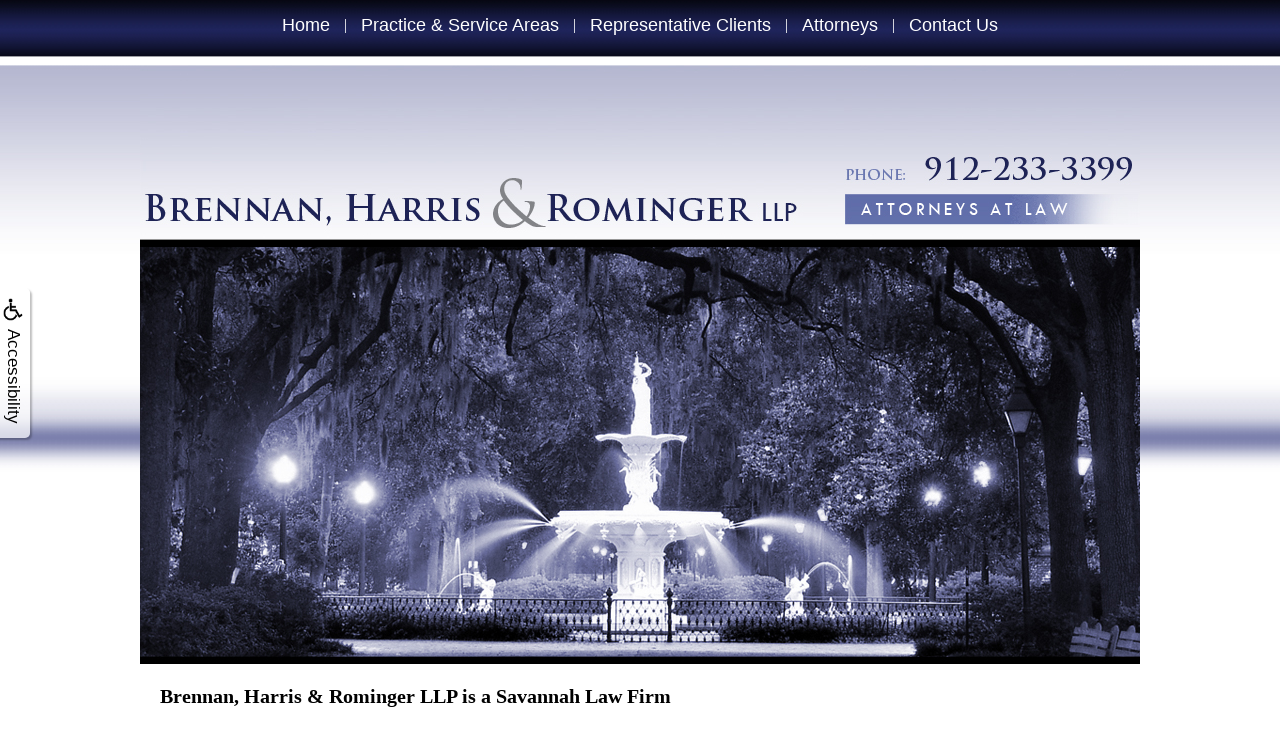

--- FILE ---
content_type: text/html
request_url: https://bhrlegal.com/p/Olivia-G-Adams-p67490.asp
body_size: 20574
content:
<!DOCTYPE HTML PUBLIC "-//W3C//DTD HTML 4.01 Transitional//EN" "http://www.w3.org/TR/html4/loose.dtd">
<HTML lang="en-us" >

<HEAD>
<TITLE>Home - law firm Savannah GA - Brennan, Harris & Rominger LLP</TITLE>
<!-- WEO WEBPAGE                                                                                        -->
<!-- //============================================================================================     -->
<!-- //Copyright (c) 2011-2026 WEO MEDIA (TouchPoint Communications LLC). All rights reserved. -->
<!-- //   UNAUTHORIZED USE IS STRICTLY PROHIBITED                                                       -->
<!-- //   FOR QUESTIONS AND APPROPRIATE LICENSING PLEASE CONTACT WEO MEDIA                              -->
<!-- //   www.weomedia.com | info@weomedia.com                                                          -->
<!-- //                                                                                                 -->
<!-- //   Some portions of code (modified and unmodified) have been included from public,               -->
<!-- //   or open source, sources. Included individual images, videos, documents,                       -->
<!-- //   scripts, embedded code, and referenced code files may have additional copyright               -->
<!-- //   holders and additional restrictions on licensing.                                             -->
<!-- //                                                                                                 -->
<!-- //	  ***** LIMITATION OF LIABILITY *****                                                           -->
<!-- //   THE SOFTWARE IS PROVIDED "AS IS", WITHOUT WARRANTY OF ANY KIND, EXPRESS OR IMPLIED,         -->
<!-- //   INCLUDING BUT NOT LIMITED TO THE WARRANTIES OF MERCHANTABILITY, FITNESS FOR A PARTICULAR      -->
<!-- //   PURPOSE AND NONINFRINGEMENT. IN NO EVENT SHALL THE AUTHORS OR COPYRIGHT HOLDERS BE            -->
<!-- //   LIABLE FOR ANY CLAIM, DAMAGES OR OTHER LIABILITY, WHETHER IN AN ACTION OF CONTRACT,           -->
<!-- //   TORT OR OTHERWISE, ARISING FROM, OUT OF OR IN CONNECTION WITH THE SOFTWARE OR THE USE         -->
<!-- //   OR OTHER DEALINGS IN THE SOFTWARE.                                                            -->
<!-- //   ***********************************                                                           -->
<!-- //============================================================================================     -->
<meta  http-equiv="X-UA-Compatible" content="IE=9" >
<meta http-equiv="Content-Type" content="text/html; charset=iso-8859-1" >
<meta name="description" content="Brennan, Harris & Rominger LLP - Home - Brennan, Harris & Rominger LLP is a Savannah Law Firm  Brennan, Harris & Rominger LLP is a law firm engaged in civil trial practice in all state and federal courts in Georgia, - 6001 Chatham Center Drive #310, Savannah, GA, 31405-1324" >
<meta name="keywords" content="law firm Savannah GA" >
<meta name="geo.region" content="US-GA" >
<meta name="geo.placename" content="Savannah, GA" >
<meta http-equiv="expires" content="-1" >
<meta name="revisit-after" content="7 day" >
<meta name="application-name" content="wspd"
 data-s="9" 
 data-p="3" 
 data-c="373" 
 data-wp="3218" 
 data-nm="" 
 data-ni="0" 
 data-ap="0" 
 data-ed="6202" 
 data-re="6202" 
 data-rp="3218" 
 data-rt="927" 
 data-rm="0" 
 data-sv="9" 
 data-cv="2.00" 
 data-sb="8719" 
 data-bd="20260102100932" 
 data-al="45861,7447,7298" 
 data-ml="0" 
 >


<script src="//ajax.googleapis.com/ajax/libs/jquery/3.3.1/jquery.min.js"></script>
<LINK rel="stylesheet" href="/sys/css/qm.css" type="text/css" >
<SCRIPT src="/sys/js/qm.min.js" type="text/javascript"></SCRIPT>
<SCRIPT src="/sys/weo-lib.js" type="text/javascript"></SCRIPT>





<link rel="stylesheet" type="text/css" href="/webpage.css?vers=4-373-685-20191106102720">

<!-- Google Tag Manager -->
<script>(function(w,d,s,l,i){w[l]=w[l]||[];w[l].push({'gtm.start':new Date().getTime(),event:'gtm.js'});var f=d.getElementsByTagName(s)[0],j=d.createElement(s),dl=l!='dataLayer'?'&l='+l:'';j.async=true;j.src='https://www.googletagmanager.com/gtm.js?id='+i+dl;f.parentNode.insertBefore(j,f);})(window,document,'script','dataLayer','GTM-MML3THM');</script>
<!-- End Google Tag Manager -->
<link rel="shortcut icon" type="image/png" href="https://www.weo9.com/tpn/weofavicon.png" >
<link rel="canonical" href="https://bhrlegal.com">
<script type="text/javascript">document.addEventListener("DOMContentLoaded", function(event) { aftrDomLoad(); });</script>
</HEAD>
<BODY LEFTMARGIN="0" TOPMARGIN="0" CLASS="TPpagebody">
<!-- Google Tag Manager (noscript) -->
<noscript><iframe src="https://www.googletagmanager.com/ns.html?id=GTM-MML3THM" height="0" width="0" style="display:none;visibility:hidden"></iframe></noscript>
<!-- End Google Tag Manager (noscript) -->

<div id="ADAhover"  data-ai=45861 ><script type="text/javascript" >function ZoomClick(zoomAmount){
var abt = document.getElementsByTagName("BODY")[0];	
	DebugLog('ZC: start');
	if(abt){	
		if( navigator.userAgent.indexOf("Firefox") != -1 ){
			DebugLog('ZC:FF['+zoomAmount+']');
			if(zoomAmount == 0){
				abt.style.transform = '';
				abt.style.transformOrigin = '0 0';
			}else{
				var ffsc = zoomAmount.slice(0, -1);
				ffsc = ffsc.slice(0,1) + '.' + ffsc.slice(1,ffsc.length);
				abt.style.transform = 'scale('+ffsc+')';
				abt.style.transformOrigin = '0 0';
			}
		}else{
			DebugLog('ZC:other['+zoomAmount+']');
			if(zoomAmount == 0){
				abt.style.zoom = '';
			}else{
				abt.style.zoom = zoomAmount;
			}
		}
	}
}</script><div style="position:fixed;z-index:10000;" class="TPadaBtn" ><a class="TPadaLink" href="/p/ARTICLE-45863-ADA-Accessibility-Information-p.asp"><img class="TPadaIcon" src="/tpn/gen/icn-ada-black.png" border="0" itemprop="image" alt="ADA Accessibility Information" title="ADA Accessibility Information"  width="20"  ><div class="TPadaText">Accessibility</div></a>
<br title="b11"><div class="TPzoomBtn" onclick="javascript:ZoomClick('200%')" style="font-size:1.5em">A</div><div class="TPzoomBtn" onclick="javascript:ZoomClick('150%')"style="font-size:1em">A</div>
<br title="b11"><div class="TPzoomBtn" onclick="javascript:ZoomClick(0)"style="font-size:0.6em">A</div></div><style type="text/css">.TPadaBtn{display: block !important; box-sizing:border-box; width: 60px; height:150px; top:40%; left: -30px; transition: left .5s ease; -webkit-transition: all .5s ease;background-color: rgba(255,255,255,.7); box-shadow:2px 2px 2px rgba(0,0,0,.25); padding: 10px 6px; text-align:center; border-radius: 0px 5px 5px 0px;  } .TPadaBtn:hover{left:0px; background-color:#fff;}.TPadaLink{width:24px; display:block; overflow:visible;position: absolute; right: 5px; font-family: arial,sanserif; font-size:17px; text-decoration:none;} a.TPadaLink:hover {opacity: .5;} a.TPadaLink:hover .TPadaIcon {width: 25px; margin-bottom: -5px;} .TPzoomBtn{font-weight: bold; font-family: arial,sanserif; cursor: pointer; display: inline-block; position: relative; left: -12px; top: 30px;border: 2px solid #000; border-radius: 15px; width: 20px; height: 20px; color: #000; padding: 0px; box-sizing: content-box; margin: 2px; text-align: center; line-height: 20px; background-color: #fff;}.TPzoomBtn:hover{border:2px solid #000;color:#000;}.TPzoomBtn:hover{border:2px solid #797979;color:#797979;}.TPadaText{display:block;-webkit-transform: rotate(90deg);  -moz-transform: rotate(90deg);  -ms-transform: rotate(90deg);<br title="b11">  -o-transform: rotate(90deg);  transform: rotate(90deg); position:relative; top: 10px;} a.TPadaLink .TPadaText{color: #000;}.TPseo-small{font-size: 66%;}</style></div>
<TABLE ID="MainTable" WIDTH="1000" BORDER="0" CELLSPACING="0" CELLPADDING="0" ALIGN="CENTER"> 
<TBODY>
<TR><TD width="1000" align="left"><div id="NB1" style="display:block;" class="TPnavBar"><table id="NT1" class="TPnavTable" cellpadding="0" cellspacing="0" ><tr><td id="NVID1" valign="top" class="TPnavCell TPnavCell1"  style="margin-left:0px auto;margin-right:0px auto;text-align:center;" ><a class="TPnav" href="/p/Home-p3218.asp"  title="Home Brennan, Harris & Rominger LLP Savannah, GA"  >Home</a>
</td>
<td class="TPnavSep">&nbsp;|&nbsp;</td>
<td id="NVID2" valign="top" class="TPnavCell TPnavCell2"  style="margin-left:0px auto;margin-right:0px auto;text-align:center;" ><a class="TPnav" href="/p/Practice-Service-Areas-p3811.asp"  title="Practice Service Areas Brennan, Harris & Rominger LLP Savannah, GA"  >Practice & Service Areas</a>
</td>
<td class="TPnavSep">&nbsp;|&nbsp;</td>
<td id="NVID3" valign="top" class="TPnavCell TPnavCell3"  style="margin-left:0px auto;margin-right:0px auto;text-align:center;" ><a class="TPnav" href="/p/Representative-Clients-p3812.asp"  title="Representative Clients Brennan, Harris & Rominger LLP Savannah, GA"  >Representative Clients</a>
</td>
<td class="TPnavSep">&nbsp;|&nbsp;</td>
<td id="NVID4" valign="top" class="TPnavCell TPnavCell4"  style="margin-left:0px auto;margin-right:0px auto;text-align:center;" ><div id="N1qm1" class="popmenu" ><ul style="white-space:normal" id="qm1" >
<li class="TPpopMenuTop" id="popmenutop"><a class="TPnav" href="/p/Attorneys-p3813.asp">Attorneys</a>
<ul  style="background-color:#777db1;border-color:#131634;" ><li class="TPpopMenuItem" id="PopMenuAttorneys-i1"  ><a class="TPstylePM" href="/p/G-Mason-White-p3815.asp"  title="G. Mason White Brennan, Harris & Rominger LLP Savannah, GA"  >G. Mason White</a>
</li>
<li class="TPpopnavSepLI"><img class="popmenusep" src="/sys/images/shim.gif" alt="invisible spacer graphic"  style="width:;height:3px;border-top:dotted 1px #131634;" ></li>
<li class="TPpopMenuItem" id="PopMenuAttorneys-i2"  ><a class="TPstylePM" href="/p/T-Langston-Bass-Jr-p3816.asp"  title="T. Langston Bass, Jr. Brennan, Harris & Rominger LLP Savannah, GA"  >T. Langston Bass, Jr.</a>
</li>
<li class="TPpopnavSepLI"><img class="popmenusep" src="/sys/images/shim.gif" alt="invisible spacer graphic"  style="width:;height:3px;border-top:dotted 1px #131634;" ></li>
<li class="TPpopMenuItem" id="PopMenuAttorneys-i3"  ><a class="TPstylePM" href="/p/James-D-Kreyenbuhl-p3818.asp"  title="James D. Kreyenbuhl Brennan, Harris & Rominger LLP Savannah, GA"  >James D. Kreyenbuhl</a>
</li>
<li class="TPpopnavSepLI"><img class="popmenusep" src="/sys/images/shim.gif" alt="invisible spacer graphic"  style="width:;height:3px;border-top:dotted 1px #131634;" ></li>
<li class="TPpopMenuItem" id="PopMenuAttorneys-i4"  ><a class="TPstylePM" href="/p/Richard-J-Harris-p3820.asp"  title="Richard J. Harris Brennan, Harris & Rominger LLP Savannah, GA"  >Richard J. Harris</a>
</li>
<li class="TPpopnavSepLI"><img class="popmenusep" src="/sys/images/shim.gif" alt="invisible spacer graphic"  style="width:;height:3px;border-top:dotted 1px #131634;" ></li>
<li class="TPpopMenuItem" id="PopMenuAttorneys-i5"  ><a class="TPstylePM" href="/p/Katherine-J-Stein-p3823.asp"  title="Katherine J. Stein Brennan, Harris & Rominger LLP Savannah, GA"  >Katherine J. Stein</a>
</li>
</ul></li></ul></div></td>
<td class="TPnavSep">&nbsp;|&nbsp;</td>
<td id="NVID5" valign="top" class="TPnavCell TPnavCell5"  style="margin-left:0px auto;margin-right:0px auto;text-align:center;" ><a class="TPnav" href="/p/Contact-Us-p3814.asp"  title="Contact Us Brennan, Harris & Rominger LLP Savannah, GA"  >Contact Us</a>
</td>
</tr>
</table>

</div></td>
</TR>
<TR><TD width="1000" class="TPbanner"><a href="https://bhrlegal.com" ><img src="/tpn/c/C373/ban/BHR-header-082113.jpg" width="1000"  border="0" alt=""></a>
</td>
</TR>
<TR><TD width="1000" align="left"><div ID="SSimg44078_div" style="position:relative;width:1000px;" ><img ID="SSimg44078back" SRC="/tpn/c/C373/img/img1.jpg" border="0" style="width:100%;" ALT="slide show image img1"><div style="position:absolute;left:0;top:0;z-index:1;width:100%;"><a ID="SSimg44078_link" HREF="javascript:SS13531.hotlink()"><img ID="SSimg44078" NAME="SSimg44078" SRC="/tpn/c/C373/img/img1.jpg" border="0" STYLE="width:100%;" ALT="slide show image img1"></a>
</div></div></td>
</TR>

<TR><TD width="100%" ALIGN="LEFT" VALIGN="TOP">
<TABLE ID="CT" CLASS="TPcontentTable" WIDTH="100%" BORDER="0" CELLSPACING="0" CELLPADDING="0">
<TR  style="display:none" ><TD></td>
</TR>
<TR  style="display:none" ><TD align="LEFT"><div class="TPpageTitle"></div></td>
</TR>
<TR><TD align="LEFT">
<TABLE WIDTH="960" CELLPADDING="0" CELLSPACING="0" BORDER="0">
<TR ><TD ID="Art1Cell" ALIGN="LEFT" VALIGN="TOP" WIDTH="100%" >
<table data-ai=7298   width="100%"  class="TPartBox TPartBox1" border="0" cellspacing="0" cellpadding="0"><tr valign="top"><td class="TPtitle">Brennan, Harris & Rominger LLP is a Savannah Law Firm</td>
</tr>
<tr valign="top"><td  ID="ArtID1"  class="TParticle"><img class="TPimage TPstyle1" src="/tpn/c/C373/img/IMG_0102cropped.jpg" border="0" itemprop="image" alt="Chatham Center Pic" title="Chatham Center Pic"  width="400"   align="right" > Brennan, Harris & Rominger LLP is a law firm engaged in civil trial practice in all state and federal courts in Georgia, concentrating its practice in the areas of insurance claims and coverage defense, workers' compensation, business litigation, education law and admiralty. <br title="b11">
<br title="b11">The firm has Three partners, G. Mason White, T. Langston Bass, Jr., and James D. Kreyenbuhl; one of counsel, Richard J. Harris; and one associate Katherine J. Stein.<br title="b11">
<br title="b11">The firm was founded in 1982.  The philosophy of Brennan, Harris & Rominger LLP has always been that Southeast Georgia needs a firm such as ours to specialize in trial and litigation practice with an emphasis on insurance and claims defense and workers compensation matters, without the expense attendant upon the use of a large "full-service" firm.  The firm regularly practices throughout Georgia. <br title="b11">
<br title="b11">The firm enjoys the highest rating available from Martindale-Hubbell Law Directory (AV) and is listed in the Martindale-Hubbell Registry of Preeminent Lawyers and the A.M. Best's Directory of Recommended Insurance Attorneys.<br title="b11">
<br title="b11">
<br title="b11"><div ><img class="TPimg-responsive TPimage TPstyle1" style="display: inline-block;transform: translateX(70%);height: 100px;" src="/tpn/c/C373/img/20220204-Martindale-AV-Preeminent-Award-c373.jpg" border="0" itemprop="image" alt="Bar Register Preeminent Lawyers Award 2018" title="Bar Register Preeminent Lawyers Award 2018"  > <img class="TPimg-responsive TPimage TPstyle1" style="display: inline-block;transform: translateX(60%);height: 100px;" src="/tpn/c/C373/img/20250109-best-Atty-c373.jpg" border="0" itemprop="image" alt="AM Best Client Recommended Attorneys 2023" title="AM Best Client Recommended Attorneys 2023"  width="200"  > <img class="TPimg-responsive TPimage TPstyle1" style="display: inline-block;height: 100px;transform: translateX(50%);" src="/tpn/c/C373/img/20220204-FIRM-PEER-RATED-WH-300-373.png" border="0" itemprop="image" alt="Peer Rated Ethical Award" title="Peer Rated Ethical Award"  > </div></td>
</tr>
</table>
</TD>
</TR>
<TR ><TD  style="display:none"  ALIGN="CENTER" ><hr class="TPHR"></td>
</tr>
<TR  style="display:none" ><TD ID="Art2Cell" ALIGN="LEFT" VALIGN="TOP" WIDTH="100%" >

</TD>
</TR>
<TR  style="display:none" ><TD  style="display:none"  ALIGN="CENTER" ><hr class="TPHR"></td>
</tr>
<TR  style="display:none" ><TD ID="Art3Cell" ALIGN="LEFT" VALIGN="TOP" WIDTH="100%" >

</TD>
</TR>
<TR  style="display:none" ><TD  style="display:none"  ALIGN="CENTER" ><hr class="TPHR"></td>
</tr>
<TR  style="display:none" ><TD ID="Art4Cell" ALIGN="LEFT" VALIGN="TOP" WIDTH="100%" >

</TD>
</TR>
</TABLE>
</td>
</TR>
</TABLE>

</td>
</TR>
<TR><TD><IMG SRC="/tpn/c/C373/ban/BHR-footer.jpg" WIDTH="1000"  BORDER="0" alt=""></td>
</TR>
<TR><TD CLASS="TPcontactbackground" width="1000">
<TABLE  width="100%" cellpadding="0" cellspacing="0" border="0">
<TR><TD align="center" ><p class="TParticle"><a class="TPnavBot" href="/p/Home-p3218.asp"  title="Home Brennan, Harris & Rominger LLP Savannah, GA"  >Home</a>
<span class="TPnavBotSep">&nbsp;|&nbsp;</span><a class="TPnavBot" href="/p/Practice-Service-Areas-p3811.asp"  title="Practice Service Areas Brennan, Harris & Rominger LLP Savannah, GA"  >Practice & Service Areas</a>
<span class="TPnavBotSep">&nbsp;|&nbsp;</span><a class="TPnavBot" href="/p/Representative-Clients-p3812.asp"  title="Representative Clients Brennan, Harris & Rominger LLP Savannah, GA"  >Representative Clients</a>
<span class="TPnavBotSep">&nbsp;|&nbsp;</span><a class="TPnavBot" href="/p/Attorneys-p3813.asp"  title="Attorneys Brennan, Harris & Rominger LLP Savannah, GA"  >Attorneys</a>
<span class="TPnavBotSep">&nbsp;|&nbsp;</span><a class="TPnavBot" href="/p/Contact-Us-p3814.asp"  title="Contact Us Brennan, Harris & Rominger LLP Savannah, GA"  >Contact Us</a>
<span class="TPnavBotSep">&nbsp;|&nbsp;</span><a class="TPnavBot" href="/p/G-Mason-White-p3815.asp"  title="G. Mason White Brennan, Harris & Rominger LLP Savannah, GA"  >G. Mason White</a>
<span class="TPnavBotSep">&nbsp;|&nbsp;</span><a class="TPnavBot" href="/p/T-Langston-Bass-Jr-p3816.asp"  title="T. Langston Bass, Jr. Brennan, Harris & Rominger LLP Savannah, GA"  >T. Langston Bass, Jr.</a>
<span class="TPnavBotSep">&nbsp;|&nbsp;</span><a class="TPnavBot" href="/p/James-D-Kreyenbuhl-p3818.asp"  title="James D. Kreyenbuhl Brennan, Harris & Rominger LLP Savannah, GA"  >James D. Kreyenbuhl</a>
<span class="TPnavBotSep">&nbsp;|&nbsp;</span><a class="TPnavBot" href="/p/Richard-J-Harris-p3820.asp"  title="Richard J. Harris Brennan, Harris & Rominger LLP Savannah, GA"  >Richard J. Harris</a>
<span class="TPnavBotSep">&nbsp;|&nbsp;</span><a class="TPnavBot" href="/p/Katherine-J-Stein-p3823.asp"  title="Katherine J. Stein Brennan, Harris & Rominger LLP Savannah, GA"  >Katherine J. Stein</a>
</p>
<div style="display:block;" class="TPdisclaimerBox"><table data-ai=7447   width="100%"  border="0" cellspacing="0" cellpadding="0"><tr valign="top"><td  class="TPdisclaimer">This web site is designed for general information only. The information presented at this site should not be construed to be formal legal advice nor the formation of a lawyer/client relationship.</td>
</tr>
</table>

</div></td>
</TR>
<TR><TD ALIGN="CENTER" >
<BR>
<br>
<br>
<SPAN CLASS="TPcontact"> Brennan, Harris & Rominger LLP | <A CLASS="TPcontact" HREF="https://bhrlegal.com" TARGET="_BLANK">bhrlegal.com</A> | 912-233-3399<BR>
6001 Chatham Center Drive, Suite 310, Savannah, Georgia 31405</SPAN>
<BR>
<br>
<br><p>&nbsp;</p>
</td>
</TR>
</table>

</td>
</TR>
<TR><TD CLASS="TPcopyrightbackground" ALIGN="CENTER"><p>&nbsp;</p>
<div class="TPcopyright">Copyright &copy; 2012-2026 <a href='https://bhrlegal.com' class='TPcopyright' target='_blank'>Brennan, Harris & Rominger LLP</a> and <a href='https://weomedia.com' class='TPcopyright' target='_blank'>WEO Media - Dental Marketing</a> (Touchpoint Communications LLC). All rights reserved.&nbsp; <a class="TPcopyright" href="/p/Sitemap-p.asp" >Sitemap</a>
</div>
<p>&nbsp;</p>
</td>
</TR>

</TBODY>
</TABLE>

<script type="text/javascript" src="/sys/js/slideshow.js"></script>
<script type="text/javascript">
function aftrDomLoad(){
DebugLog('aftrDomLoad starting...');
SS13531 = new slideshow("SS13531");
SS13531.timeout = 7000;
SS13531.add_slide(new slide("/tpn/c/C373/img/img1.jpg","/tpn/c/C373/img/img1.jpg","","ss_popup",""));
// image NA: img2.jpg, c= 373, path= /tpn/c/C373/img/img2.jpg
// image NA: img3.jpg, c= 373, path= /tpn/c/C373/img/img3.jpg
// image NA: img4.jpg, c= 373, path= /tpn/c/C373/img/img4.jpg
// image NA: img5.jpg, c= 373, path= /tpn/c/C373/img/img5.jpg
// image NA: img6.jpg, c= 373, path= /tpn/c/C373/img/img6.jpg
// image NA: img7.jpg, c= 373, path= /tpn/c/C373/img/img7.jpg
// image NA: img8.jpg, c= 373, path= /tpn/c/C373/img/img8.jpg
// image NA: img9.jpg, c= 373, path= /tpn/c/C373/img/img9.jpg
;
SS13531.update();
if (document.images) {
SS13531.image = document.images.SSimg44078;
SS13531.backimage = document.getElementById('SSimg44078back');
SS13531.update();
SS13531.fadein_img = document.images.SSimg44078;
SS13531.play();
SS13531.post_update_hook = function() { SS13531.fadein(0.01); }
}
;
}
</script>

<SCRIPT type="text/javascript">var cssmenuTopNum = 2;</SCRIPT>
</BODY> 
</HTML>

--- FILE ---
content_type: text/css
request_url: https://bhrlegal.com/webpage.css?vers=4-373-685-20191106102720
body_size: 10335
content:
/* 
 //============================================================================================
 //Copyright (c) 2008-2026 <a href='https://weomedia.com' class='TPcopyright' target='_blank'>WEO Media - Dental Marketing</a> (Touchpoint Communications LLC). All rights reserved.
 //   UNAUTHORIZED USE IS STRICTLY PROHIBITED                                                       
 //   FOR QUESTIONS AND APPROPRIATE LICENSING PLEASE CONTACT:                              
 //   info@weomedia.com | www.weomedia.com                                                         
 //                                                                                                 
 //   Some portions of the CSS code (modified and unmodified) have been included from public,       
 //   or open source, sources. Included individual images, videos, documents,                       
 //   scripts, embedded code, and referenced code files may have additional copyright               
 //   holders and additional restrictions on licensing.                                             
 //                                                                                                 
 //	  ***** LIMITATION OF LIABILITY *****                                                           
 //   THE SOFTWARE IS PROVIDED "AS IS", WITHOUT WARRANTY OF ANY KIND, EXPRESS OR IMPLIED,         
 //   INCLUDING BUT NOT LIMITED TO THE WARRANTIES OF MERCHANTABILITY, FITNESS FOR A PARTICULAR      
 //   PURPOSE AND NONINFRINGEMENT. IN NO EVENT SHALL THE AUTHORS OR COPYRIGHT HOLDERS BE            
 //   LIABLE FOR ANY CLAIM, DAMAGES OR OTHER LIABILITY, WHETHER IN AN ACTION OF CONTRACT,           
 //   TORT OR OTHERWISE, ARISING FROM, OUT OF OR IN CONNECTION WITH THE SOFTWARE OR THE USE         
 //   OR OTHER DEALINGS IN THE SOFTWARE.                                                            
 //   ***********************************                                                           
 //============================================================================================     
 */


/* CSS:[C] 4-373-685-20191106102720 *//* CSS TOP */
/* MAIN: 685 */
a[href^=tel] {
 color: inherit;
}
.tpCN{display:none;}
.TPRelatedTerms{margin:30px auto 10px auto;width:600px;}
.VertAlign{position: relative;top: 50%;transform: translateY(-50%);}
.TPvertCenter{position: relative;top: 50%;transform: translateY(-50%);}
.TPverifyImg{vertical-align:top;}
.TPartListContainer{position:relative;width:100%;height:100%}
.TPartListBox{position:absolute;top:0;left:0;width:100%;height:100%}
.TPartListBoxShow{position:relative;opacity:1.0;transition: opacity 2s;z-index:1000 !important}
.TPartListBoxHide{position:absolute;opacity:0.0;transition: opacity 2s;}
.TPmb0{}
.TPcontactCol{text-align:center;padding:10px;}
.TPcopyrightCol{text-align:center;padding:10px;}
.TPmobiLink{color:#aaa}
a.TPmobiLink:link{color:#aaa;text-decoration:none;}
a.TPmobiLink:visited{color:#aaa;text-decoration:none;}
a.TPmobiLink:hover{color:#555;text-decoration:underline;}

/* P style */
P {font-family:Verdana, Geneva, sans-serif;font-size:14px;line-height:20px;font-weight:normal;color:#000000;} 
P a:link {color:#000000;text-decoration:none;} 
P a:visited {color:#000000;text-decoration:none;} 
P a:hover {color:#30377e;text-decoration:underline;} 

A {}
A:link {}
A:hover { text-decoration: none;}
A:visited {}
H1 {font-family:Verdana, Arial, sans-serif;font-size:14px;font-weight:bold;color:#000;padding:0;margin:0;} 

H2 {font-family: Verdana, Arial, sans-serif; font-size: 12px; font-weight: bold; color: #000000;padding:0;margin:0;} 

H3 {font-family: Verdana, Arial, sans-serif; font-size: 11px; font-weight: bold; color: #000000;padding:0;margin:0;} 

H4 {font-family: Verdana, Arial, sans-serif; font-size: 10px; font-weight: bold; color: #000000;padding:0;margin:0;} 

.TPH1 {font-family:Verdana, Arial, sans-serif;font-size:14px;font-weight:bold;color:#000;padding:0;margin:0;} 

.TPH2 {font-family: Verdana, Arial, sans-serif; font-size: 12px; font-weight: bold; color: #000000;padding:0;margin:0;} 

.TPH3 {font-family: Verdana, Arial, sans-serif; font-size: 11px; font-weight: bold; color: #000000;padding:0;margin:0;} 

.TPH4 {font-family: Verdana, Arial, sans-serif; font-size: 10px; font-weight: bold; color: #000000;padding:0;margin:0;} 

.TPtitle {font-family:Georgia, serif;font-size:20px;color:#000000;font-weight:bold;line-height:24px;padding-bottom:12px;} 
a.TPtitle:link {color:#000000;text-decoration:underline;} 
a.TPtitle:visited {color:#000000;text-decoration:underline;} 
a.TPtitle:hover {color:#131634;text-decoration:underline;} 

.TPsubtitle {font-family:Georgia, serif; font-size:14px, line-height:20px;color:#000000;font-weight:bold;padding-bottom:12px;} 
a.TPsubtitle:link {color:#000000;text-decoration:underline;} 
a.TPsubtitle:visited {color:#000000;text-decoration:underline;} 
a.TPsubtitle:hover {color:#30377e;text-decoration:underline;} 

.TParticle {font-family:Verdana, Geneva, sans-serif;font-size:14px;line-height:20px;font-weight:normal;color:#000000;} 
a.TParticle:link {color:#000000;text-decoration:none;} 
a.TParticle:visited {color:#000000;text-decoration:none;} 
a.TParticle:hover {color:#30377e;text-decoration:underline;} 

.TPblogPostLine{padding-bottom:12px;font-size:80%;}
.TPblogReadMoreLine{padding-top:12px;font-size:80%;text-decoration:underline;}
.TPblogReadMoreLine:hover{text-decoration:none;color:blue;}
.TPblogIntroBox{transition:background-color 1s;cursor:pointer;padding:4px;}
.TPblogIntroBox:hover{background-color:#cccccc;}
.TPBand {width:100%;} 
.TPBandCol {width:1000px;margin-left:auto;margin-right:auto;} 
.TPctoa {font-family: Verdana, Arial, Helvetica, sans-serif; font-size: 11px; line-height:16px; color: #333333;} 

.TPcontact {font-family: Verdana, Arial, Helvetica, sans-serif; font-size: 10px; line-height:16px; color: #666;} 
a.TPcontact:link {text-decoration: none;} 
a.TPcontact:visited {text-decoration: none;} 
a.TPcontact:hover {text-decoration: underline;} 

.TPoptlinks {font-family: Verdana, Arial, Helvetica, sans-serif; font-size: 10px; line-height:16px; color: #fff;} 

.TPcopyright {font-family: Verdana, Arial, Helvetica, sans-serif; color:#666; font-size: 10px; font-weight:normal;} 
a.TPcopyright:link {color:#666; text-decoration:none;} 
a.TPcopyright:visited {color:#666; text-decoration:none;} 
a.TPcopyright:hover {color:#666; text-decoration:underline;} 

.TPnav {font-family:"Tw Cen MT", Verdana, Geneva, sans-serif;font-size:18px;color:#ffffff;white-space:pre;} 
a.TPnav:link {color:#ffffff;text-decoration:none;} 
a.TPnav:visited {color:#ffffff;text-decoration:none;} 
a.TPnav:hover {color:#777db1;text-decoration:none;} 

.TPnavTable {padding-top:15px;margin-left:auto;margin-right:auto;} 
.TPnavCell {width:10px;vertical-align:middle;} 
.TPnavSep {color:#ffffff;padding-left:10px;padding-right:10px;} 
.TPpopnavSepLI {width:100%;} 
.TPnavBot {font-family: Verdana, Arial, Helvetica, sans-serif; font-size: 10px; color: #666;} 
a.TPnavBot:link {color: #666;text-decoration:none;} 
a.TPnavBot:visited {color: #666;text-decoration:none;} 
a.TPnavBot:hover {color: #666;text-decoration:underline;} 

.TPnavBotSep {font-family: Verdana, Arial, Helvetica, sans-serif; font-size: 10px; color: #666;} 
.TPdtbar {font-family: Verdana, Arial, Helvetica, sans-serif; font-size: 10px; color: #999999;} 
.TPimage {border:2px solid #000;} 
.TPpagebody {background-color:#ffffff;margin:0;padding:0;background-position:center -2px;background-image:url(/tpn/c/C373/img/BHR-background.jpg);background-repeat:repeat-x;} 
.TPpageTitle {font-family: Verdana, Arial, sans-serif; font-size: 18px; font-weight: bold; color: #000000;width:300px;border-bottom:solid 1px #ccc;padding-bottom:6px;margin-bottom:20px;} 
.TPpageAnnouncement {font-family:Verdana,Arial,sans-serif;font-size:14px;line-height:18px;color:#000000;border:dotted 1px #444;background-color:#eee;margin:20px;padding:10px;} 
.TPcontentTable {background-color:#ffffff;padding:20px;} 
.TPcontactbackground {background-color:#acafcb;} 
.TPcopyrightbackground {background-color:#acafcb;} 
.TPHR {color:#CCCCCC;background-color:#CCCCCC;border-width:0;height:1px;width:300px} 
.TPvertSep {margin:10px;border-left:solid 1px #ccc;height:100%;} 
.TPstyle1 {margin-right:10px;} 
.TPstyle2 {margin-left:10px;} 
.TPlinkbox {background-color:#eeeeee;padding:10px;} 
.TPtextBtn {font-family: Verdana, Arial, Helvetica, sans-serif; font-size: 14px; text-align:center;font-weight: bold; color: #000000;} 
a.TPtextBtn:link {color:#000000;text-decoration:none;} 
a.TPtextBtn:visited {color:#000000;text-decoration:none;} 
a.TPtextBtn:hover {color:#ffffff;text-decoration:none;} 

.TPstylePM {font-family:"Tw Cen MT", Verdana, Geneva, sans-serif;font-size:18px;color:#ffffff;white-space:pre;} 
a.TPstylePM:link {color:#ffffff;text-decoration:none;} 
a.TPstylePM:visited {color:#ffffff;text-decoration:none;} 
a.TPstylePM:hover {color:#fff;text-decoration:underline;} 

.TPpopMenuBox {background-color:#777db1;border-color:#131634;} 
.TPnavBar {height:57px;width:100%} 
.TPdisclaimer {font-family:verdana,arial,sanserif;font-size:10px;color:#666666;} 
a.TPdisclaimer:link {text-decoration:none;} 
a.TPdisclaimer:visited {text-decoration:none;} 
a.TPdisclaimer:hover {text-decoration:underline;} 

.TPdisclaimerBox {width:500px;padding:12px;border:solid 1px #999999;} 
.TPimgLeft {margin-right:12px;margin-bottom:10px;} 
.TPimgRight {margin-left:12px;margin-bottom:10px;} 
.TPimgCenter {margin-right:12px;margin-left:12px;margin-bottom:10px;} 
.TPDnav{}
A.TPDnav:link {text-decoration: none;}
A.TPDnav:hover {text-decoration: underline;}
A.TPDnav:visited {text-decoration: none;}
/* from 685 */
.TPcopyrightbackground p{
    line-height:0px;
    font-size: 5px;
}

.TPcontactbackground p:last-child{
    line-height:0;
    font-size:0px;
}
.TPcontactbackground br{
    line-height:0px;
}




/* Copyright (c) 2008-2026 <a href='https://weomedia.com' class='TPcopyright' target='_blank'>WEO Media - Dental Marketing</a> (Touchpoint Communications LLC). All Rights Reserved.  Duplication or unauthorized usage prohibited. [3/c373 - 1/15/2026 7:04:26 AM] */


--- FILE ---
content_type: application/javascript
request_url: https://bhrlegal.com/sys/js/slideshow.js
body_size: 25243
content:
//============================================================================================
//Copyright Â© 2011-2019 WEO MEDIA (TouchPoint Communications LLC). All rights reserved.
//   UNAUTHORIZED USE IS STRICTLY PROHIBITED
//   FOR QUESTIONS AND APPROPRIATE LICENSING PLEASE CONTACT WEO MEDIA
//   www.weomedia.com | info@weomedia.com
//
//   Some portions of code (modified and unmodified) have been included from public, 
//   or open source, sources and have been indicated as appropriate.
//
//	***** LIMITATION OF LIABILITY *****
//  THE SOFTWARE IS PROVIDED "AS IS", WITHOUT WARRANTY OF ANY KIND, EXPRESS OR IMPLIED, 
//  INCLUDING BUT NOT LIMITED TO THE WARRANTIES OF MERCHANTABILITY, FITNESS FOR A PARTICULAR 
//  PURPOSE AND NONINFRINGEMENT. IN NO EVENT SHALL THE AUTHORS OR COPYRIGHT HOLDERS BE 
//  LIABLE FOR ANY CLAIM, DAMAGES OR OTHER LIABILITY, WHETHER IN AN ACTION OF CONTRACT, 
//  TORT OR OTHERWISE, ARISING FROM, OUT OF OR IN CONNECTION WITH THE SOFTWARE OR THE USE 
//  OR OTHER DEALINGS IN THE SOFTWARE.
//  ***********************************
//============================================================================================


/*
*  V1.16.msh1  3/22/2012
*  MSH - MODIFIED TO HANDLE NON-FADE SUPPORTING BROWSERS
*  A THE SLIDESHOW MAIN IMAGE MUST BE FLOATING ABOVE ANOTHER IMAGE
*  THE backimage THEN GETS THE LAST SLIDE IMAGE AND THE NEW FADE IN
*  OCCURS OVER THE TOP OF THIS BACKGROUND IMAGE
*
*  added function fadein()
*  added slideshow.backimage

*  THE-SLIDE-SHOW-OBJ.backimage = document.images.THE-BACK-IMAGE-ELEMENT; //ADD BEFORE THE .update() CALL
*  var fadein_img = document.images.THE-IMAGE-ELEMENT;  //ADD AFTER .update() AND BEFORE .play() CALLS
*  THE-SLIDE-SHOW-OBJ.post_update_hook = function() { fadein(0.04); } //ADD AFTER THE .play() CALL
*
*/

/*==================================================*
 $Id: slideshow.js,v 1.16 2003/10/14 12:39:00 pat Exp $
 Copyright 2000-2003 Patrick Fitzgerald
 http://slideshow.barelyfitz.com/

 This program is free software; you can redistribute it and/or modify
 it under the terms of the GNU General Public License as published by
 the Free Software Foundation; either version 2 of the License, or
 (at your option) any later version.

 This program is distributed in the hope that it will be useful,
 but WITHOUT ANY WARRANTY; without even the implied warranty of
 MERCHANTABILITY or FITNESS FOR A PARTICULAR PURPOSE.  See the
 GNU General Public License for more details.

 You should have received a copy of the GNU General Public License
 along with this program; if not, write to the Free Software
 Foundation, Inc., 59 Temple Place, Suite 330, Boston, MA  02111-1307  USA
 *==================================================*/

// There are two objects defined in this file:
// "slide" - contains all the information for a single slide
// "slideshow" - consists of multiple slide objects and runs the slideshow


/* --- THIS IS NOW PART OF SLIDESHOW OBJECT ---
var fadein_opacity = 0.02;
var fadein_opacity_inc = 0.03;
var fadein_opacity_pace = 50;
var fadein_img;

function fadein(opacity) {
  if (typeof opacity != "undefined") { fadein_opacity = opacity; }
  if (fadein_opacity < 0.99 && fadein_img && fadein_img.style){
    if (typeof fadein_img.style.MozOpacity != "undefined") {
      fadein_opacity += fadein_opacity_inc;
      fadein_img.style.MozOpacity = fadein_opacity;
      setTimeout("fadein()", fadein_opacity_pace);
    }
    else if (typeof fadein_img.style.opacity != "undefined"){
      fadein_opacity += fadein_opacity_inc;
      fadein_img.style.opacity = fadein_opacity;
      setTimeout("fadein()", fadein_opacity_pace);
    }
    else if (typeof fadein_img.style.filter != "undefined"){
      fadein_opacity += fadein_opacity_inc;
      fadein_img.style.filter =  'alpha(opacity=' + fadein_opacity*100 + ')'; //FOR IE
      setTimeout("fadein()", fadein_opacity_pace);
    }
  }
}
*/


//==================================================
// slide object
//==================================================
function slide(src,link,text,target,attr) {
  // This is the constructor function for the slide object.
  // It is called automatically when you create a new slide object.
  // For example:
  // s = new slide();

  // Image URL
  this.src = src;

  // Link URL
  this.link = link;

  // Text to display
  this.text = text;

  // Name of the target window ("_blank")
  this.target = target;

  // Custom duration for the slide, in milliseconds.
  // This is an optional parameter.
  // this.timeout = 3000

  // Attributes for the target window:
  // width=n,height=n,resizable=yes or no,scrollbars=yes or no,
  // toolbar=yes or no,location=yes or no,directories=yes or no,
  // status=yes or no,menubar=yes or no,copyhistory=yes or no
  // Example: "width=200,height=300"
  this.attr = attr;

  // Create an image object for the slide
  if (document.images) {
    this.image = new Image();
  }

  // Flag to tell when load() has already been called
  this.loaded = false;

  //--------------------------------------------------
  this.load = function() {
    // This method loads the image for the slide

    if (!document.images) { return; }

    if (!this.loaded) {
      this.image.src = this.src;
      this.loaded = true;
    }
  }

  //--------------------------------------------------
  this.hotlink = function() {
    // This method jumps to the slide's link.
    // If a window was specified for the slide, then it opens a new window.

    var mywindow;

    // If this slide does not have a link, do nothing
    if (!this.link) return;

    // Open the link in a separate window?
    if (this.target) {

      // If window attributes are specified,
      // use them to open the new window
      if (this.attr) {
        mywindow = window.open(this.link, this.target, this.attr);
  
      } else {
        // If window attributes are not specified, do not use them
        // (this will copy the attributes from the originating window)
        mywindow = window.open(this.link, this.target);
      }

      // Pop the window to the front
      if (mywindow && mywindow.focus) mywindow.focus();

    } else {
      // Open the link in the current window
      location.href = this.link;
    }
  }
}

//==================================================
// slideshow object
//==================================================
function slideshow( slideshowname ) {
  // This is the constructor function for the slideshow object.
  // It is called automatically when you create a new object.
  // For example:
  // ss = new slideshow("ss");

  // Name of this object
  // (required if you want your slideshow to auto-play)
  // For example, "SLIDES1"
  this.name = slideshowname;

  // When we reach the last slide, should we loop around to start the
  // slideshow again?
  this.repeat = true;

  // Number of images to pre-fetch.
  // -1 = preload all images.
  //  0 = load each image is it is used.
  //  n = pre-fetch n images ahead of the current image.
  // I recommend preloading all images unless you have large
  // images, or a large amount of images.
  this.prefetch = -1;

  // IMAGE element on your HTML page.
  // For example, document.images.SLIDES1IMG
  this.image;
  this.backimage; //MSH - MOD TO SUPPORT NON-MS FADES
  
  // ID of a DIV element on your HTML page that will contain the text.
  // For example, "slides2text"
  // Note: after you set this variable, you should call
  // the update() method to update the slideshow display.
  this.textid;

  // TEXTAREA element on your HTML page.
  // For example, document.SLIDES1FORM.SLIDES1TEXT
  // This is a depracated method for displaying the text,
  // but you might want to supply it for older browsers.
  this.textarea;

  // Milliseconds to pause between slides.
  // Individual slides can override this.
  this.timeout = 3000;

  // Hook functions to be called before and after updating the slide
  // this.pre_update_hook = function() { }
  // this.post_update_hook = function() { }

  // These are private variables
  this.slides = new Array();
  this.current = 0;
  this.timeoutid = 0;

  //--------------------------------------------------
  // MSH - OUR NEW FADEIN VARIABLES
  var self = this;
  
  this.fadein_opacity = 0.01;
  this.fadein_opacity_inc = 0.03;
  this.fadein_opacity_pace = 50;
  this.fadein_img ='';

  //--------------------------------------------------
  // MSH - OUR NEW FADEIN FUNCTION

  self.fadein = function(opacity) {
    if (typeof opacity != "undefined") { this.fadein_opacity = opacity; }
    
    if (this.fadein_opacity < 0.99 && this.fadein_img && this.fadein_img.style){
      if (typeof this.fadein_img.style.MozOpacity != "undefined") {
        this.fadein_opacity += this.fadein_opacity_inc;
        this.fadein_img.style.MozOpacity = this.fadein_opacity;
        setTimeout(function(){self.fadein();}, this.fadein_opacity_pace);
      }
      else if (typeof this.fadein_img.style.opacity != "undefined"){
        this.fadein_opacity += this.fadein_opacity_inc;
        this.fadein_img.style.opacity = this.fadein_opacity;
        setTimeout(function(){self.fadein();}, this.fadein_opacity_pace);
      }
      else if (typeof this.fadein_img.style.filter != "undefined"){
        this.fadein_opacity += this.fadein_opacity_inc;
        this.fadein_img.style.filter =  'alpha(opacity=' + this.fadein_opacity*100 + ')'; //FOR IE
        setTimeout(function(){self.fadein();}, this.fadein_opacity_pace);
      }
    }
  }


  //--------------------------------------------------
  // Public methods
  //--------------------------------------------------
  this.add_slide = function(slide) {
    // Add a slide to the slideshow.
    // For example:
    // SLIDES1.add_slide(new slide("s1.jpg", "link.html"))
  
    var i = this.slides.length;
  
    // Prefetch the slide image if necessary
    if (this.prefetch == -1) {
      slide.load();
    }

    this.slides[i] = slide;
  }

  //--------------------------------------------------
  this.play = function(timeout) {
    // This method implements the automatically running slideshow.
    // If you specify the "timeout" argument, then a new default
    // timeout will be set for the slideshow.
  
    // Make sure we're not already playing
    this.pause();
  
    // If the timeout argument was specified (optional)
    // then make it the new default
    if (timeout) {
      this.timeout = timeout;
    }
  
    // If the current slide has a custom timeout, use it;
    // otherwise use the default timeout
    if (this.slides && this.current){ //MSH 2015.7.29 - CHECK FOR THE OBJECTS FIRST
      if (typeof this.slides[ this.current ].timeout != 'undefined') {
        timeout = this.slides[ this.current ].timeout;
      } else {
        timeout = this.timeout;
      }
    } else {
      timeout = this.timeout;
    }

    // After the timeout, call this.loop()
    this.timeoutid = setTimeout( this.name + ".loop()", timeout);
  }

  //--------------------------------------------------
  this.pause = function() {
    // This method stops the slideshow if it is automatically running.
  
    if (this.timeoutid != 0) {

      clearTimeout(this.timeoutid);
      this.timeoutid = 0;

    }
  }

  //--------------------------------------------------
  this.update = function() {
    // This method updates the slideshow image on the page

    // Make sure the slideshow has been initialized correctly
    if (! this.valid_image()) { return; }
  
    // Call the pre-update hook function if one was specified
    if (typeof this.pre_update_hook == 'function') {
      this.pre_update_hook();
    }

    // Convenience variable for the current slide
    var slide = this.slides[ this.current ];

    // Determine if the browser supports filters
    var dofilter = false;
    if (this.image &&
        typeof this.image.filters != 'undefined' &&
        typeof this.image.filters[0] != 'undefined') {

      dofilter = true;

    }

    if(slide) {
      // Load the slide image if necessary
      slide.load();
    }
    
    // Apply the filters for the image transition
    if (dofilter) {

      // If the user has specified a custom filter for this slide,
      // then set it now
      if (slide.filter &&
          this.image.style &&
          this.image.style.filter) {

        this.image.style.filter = slide.filter;

      }
      this.image.filters[0].Apply();
    }

    // Update the image.
    if (this.backimage != null) {
      this.backimage.src = this.image.src; //MSH - MOD TO SUPPORT THE BACKGROUND IMAGE FOR NON-MS BROWSER FADE
      //this.backimage.style.backgroundImage  = 'url(' + this.image.src + ')'; //BACKIMAGE IS NOW A DIV BACKGROUND IMAGE RATHER THAN A IMAGE TAG
    }
    
    if (slide) { //MSH 2015.7.29 - FIRST CHECK FOR THE SLIDE OBJECT BEING PRESENT
      this.image.src = slide.image.src;
    }
    
    // Play the image transition filters
    if (dofilter) {
      this.image.filters[0].Play();
    }

    // Update the text
    this.display_text();

    // Call the post-update hook function if one was specified
    if (typeof this.post_update_hook == 'function') {
      this.post_update_hook();
    }

    // Do we need to pre-fetch images?
    if (this.prefetch > 0) {

      var next, prev, count;

      // Pre-fetch the next slide image(s)
      next = this.current;
      prev = this.current;
      count = 0;
      do {

        // Get the next and previous slide number
        // Loop past the ends of the slideshow if necessary
        if (++next >= this.slides.length) next = 0;
        if (--prev < 0) prev = this.slides.length - 1;

        // Preload the slide image
        this.slides[next].load();
        this.slides[prev].load();

        // Keep going until we have fetched
        // the designated number of slides

      } while (++count < this.prefetch);
    }
  }

  //--------------------------------------------------
  this.goto_slide = function(n) {
    // This method jumpts to the slide number you specify.
    // If you use slide number -1, then it jumps to the last slide.
    // You can use this to make links that go to a specific slide,
    // or to go to the beginning or end of the slideshow.
    // Examples:
    // onClick="myslides.goto_slide(0)"
    // onClick="myslides.goto_slide(-1)"
    // onClick="myslides.goto_slide(5)"
  
    if (n == -1) {
      n = this.slides.length - 1;
    }
  
    if (n < this.slides.length && n >= 0) {
      this.current = n;
    }
  
    this.update();
  }


  //--------------------------------------------------
  this.goto_random_slide = function(include_current) {
    // Picks a random slide (other than the current slide) and
    // displays it.
    // If the include_current parameter is true,
    // then 
    // See also: shuffle()

    var i;

    // Make sure there is more than one slide
    if (this.slides.length > 1) {

      // Generate a random slide number,
      // but make sure it is not the current slide
      do {
        i = Math.floor(Math.random()*this.slides.length);
      } while (i == this.current);
 
      // Display the slide
      this.goto_slide(i);
    }
  }


  //--------------------------------------------------
  this.next = function() {
    // This method advances to the next slide.

    // Increment the image number
    if (this.current < this.slides.length - 1) {
      this.current++;
    } else if (this.repeat) {
      this.current = 0;
    }

    this.update();
  }


  //--------------------------------------------------
  this.previous = function() {
    // This method goes to the previous slide.
  
    // Decrement the image number
    if (this.current > 0) {
      this.current--;
    } else if (this.repeat) {
      this.current = this.slides.length - 1;
    }
  
    this.update();
  }


  //--------------------------------------------------
  this.shuffle = function() {
    // This method randomly shuffles the order of the slides.

    var i, i2, slides_copy, slides_randomized;

    // Create a copy of the array containing the slides in sequential order
    slides_copy = new Array();
    for (i = 0; i < this.slides.length; i++) {
      slides_copy[i] = this.slides[i];
    }

    // Create a new array to contain the slides in random order
    slides_randomized = new Array();

    // To populate the new array of slides in random order, loop through the existing slides, picking a random
    // slide, removing it from the ordered list and adding it to the random list.

    do {

      // Pick a random slide from those that remain
      i = Math.floor(Math.random()*slides_copy.length);

      // Add the slide to the end of the randomized array
      slides_randomized[ slides_randomized.length ] =
        slides_copy[i];

      // Remove the slide from the sequential array,
      // so it cannot be chosen again
      for (i2 = i + 1; i2 < slides_copy.length; i2++) {
        slides_copy[i2 - 1] = slides_copy[i2];
      }
      slides_copy.length--;

      // Keep going until we have removed all the slides

    } while (slides_copy.length);

    // Now set the slides to the randomized array
    this.slides = slides_randomized;
  }


  //--------------------------------------------------
  this.get_text = function() {
    // This method returns the text of the current slide
  
    return(this.slides[ this.current ].text);
  }


  //--------------------------------------------------
  this.get_all_text = function(before_slide, after_slide) {
    // Return the text for all of the slides.
    // For the text of each slide, add "before_slide" in front of the
    // text, and "after_slide" after the text.
    // For example:
		// document.write("<ul>");
		// document.write(s.get_all_text("<li>","\n"));
		// document.write("<\/ul>");
  
    all_text = "";
  
    // Loop through all the slides in the slideshow
    for (i=0; i < this.slides.length; i++) {
  
      slide = this.slides[i];
    
      if (slide.text) {
        all_text += before_slide + slide.text + after_slide;
      }
  
    }
  
    return(all_text);
  }


  //--------------------------------------------------
  this.display_text = function(text) {
    // Display the text for the current slide
  
    // If the "text" arg was not supplied (usually it isn't),
    // get the text from the slideshow
    if (!text) {
      if (this.slides && this.current) {//MSH 2015.7.29 - CHECK FOR THE SLIDES OBJECT BEING PRESENT
        text = this.slides[ this.current ].text;
      }
    }
  
    // If a textarea has been specified,
    // then change the text displayed in it
    if (this.textarea && typeof this.textarea.value != 'undefined') {
      this.textarea.value = text;
    }

    // If a text id has been specified,
    // then change the contents of the HTML element
    if (this.textid) {

      r = this.getElementById(this.textid);
      if (!r) { return false; }
      if (typeof r.innerHTML == 'undefined') { return false; }

      // Update the text
      r.innerHTML = text;
    }
  }


  //--------------------------------------------------
  this.hotlink = function() {
    // This method calls the hotlink() method for the current slide.
  
    this.slides[ this.current ].hotlink();
  }


  //--------------------------------------------------
  this.save_position = function(cookiename) {
    // Saves the position of the slideshow in a cookie,
    // so when you return to this page, the position in the slideshow won't be lost.
  
    if (!cookiename) {
      cookiename = this.name + '_slideshow';
    }
  
    document.cookie = cookiename + '=' + this.current;
  }


  //--------------------------------------------------
  this.restore_position = function(cookiename) {
  // If you previously called slideshow_save_position(),
  // returns the slideshow to the previous state.
  
    if (!cookiename) {
      cookiename = this.name + '_slideshow';
    }
  
    var search = cookiename + "=";
  
    if (document.cookie.length > 0) {
      offset = document.cookie.indexOf(search);
      // if cookie exists
      if (offset != -1) { 
        offset += search.length;
        // set index of beginning of value
        end = document.cookie.indexOf(";", offset);
        // set index of end of cookie value
        if (end == -1) end = document.cookie.length;
        this.current = parseInt(unescape(document.cookie.substring(offset, end)));
        }
     }
  }


  //--------------------------------------------------
  this.noscript = function() {
    // This method is not for use as part of your slideshow,
    // but you can call it to get a plain HTML version of the slideshow images and text.
    // You should copy the HTML and put it within a NOSCRIPT element, to
    // give non-javascript browsers access to your slideshow information.
    // This also ensures that your slideshow text and images are indexed
    // by search engines.
  
    $html = "\n";
  
    // Loop through all the slides in the slideshow
    for (i=0; i < this.slides.length; i++) {
  
      slide = this.slides[i];
  
      $html += '<P>';
  
      if (slide.link) {
        $html += '<a href="' + slide.link + '">';
      }
  
      $html += '<img src="' + slide.src + '" ALT="slideshow image">';
  
      if (slide.link) {
        $html += "<\/a>";
      }
  
      if (slide.text) {
        $html += "<BR>\n" + slide.text;
      }
  
      $html += "<\/P>" + "\n\n";
    }
  
    // Make the HTML browser-safe
    $html = $html.replace(/\&/g, "&amp;" );
    $html = $html.replace(/</g, "&lt;" );
    $html = $html.replace(/>/g, "&gt;" );
  
    return('<pre>' + $html + '</pre>');
  }


  //==================================================
  // Private methods
  //==================================================

  //--------------------------------------------------
  this.loop = function() {
    // This method is for internal use only.
    // This method gets called automatically by a JavaScript timeout.
    // It advances to the next slide, then sets the next timeout.
    // If the next slide image has not completed loading yet,
    // then do not advance to the next slide yet.

    // Make sure the next slide image has finished loading
    if (this.current < this.slides.length - 1) {
      next_slide = this.slides[this.current + 1];
      if (next_slide.image.complete == null || next_slide.image.complete) {
        this.next();
      }
    } else { // we're at the last slide
      this.next();
    }
    
    // Keep playing the slideshow
    this.play( );
  }


  //--------------------------------------------------
  this.valid_image = function() {
    // Returns 1 if a valid image has been set for the slideshow
  
    if (!this.image)
    {
      return false;
    }
    else {
      return true;
    }
  }

  //--------------------------------------------------
  this.getElementById = function(element_id) {
    // This method returns the element corresponding to the id

    if (document.getElementById) {
      return document.getElementById(element_id);
    }
    else if (document.all) {
      return document.all[element_id];
    }
    else if (document.layers) {
      return document.layers[element_id];
    } else {
      return undefined;
    }
  }
  

  //==================================================
  // Deprecated methods
  // I don't recommend the use of the following methods,
  // but they are included for backward compatibility.
  // You can delete them if you don't need them.
  //==================================================

  //--------------------------------------------------
  this.set_image = function(imageobject) {
    // This method is deprecated; you should use
    // the following code instead:
    // s.image = document.images.myimagename;
    // s.update();

    if (!document.images)
      return;
    this.image = imageobject;
  }

  //--------------------------------------------------
  this.set_textarea = function(textareaobject) {
    // This method is deprecated; you should use
    // the following code instead:
    // s.textarea = document.form.textareaname;
    // s.update();

    this.textarea = textareaobject;
    this.display_text();
  }

  //--------------------------------------------------
  this.set_textid = function(textidstr) {
    // This method is deprecated; you should use
    // the following code instead:
    // s.textid = "mytextid";
    // s.update();

    this.textid = textidstr;
    this.display_text();
  }
}
